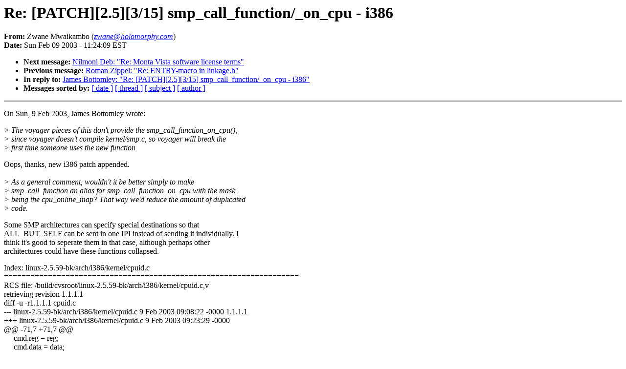

--- FILE ---
content_type: text/html; charset=UTF-8
request_url: https://lkml.indiana.edu/hypermail/linux/kernel/0302.1/0149.html
body_size: 4950
content:
<!DOCTYPE HTML PUBLIC "-//W3C//DTD HTML 4.0 Transitional//EN"
                      "http://www.w3.org/TR/REC-html40/loose.dtd">
<html lang=en>
<HEAD>
<TITLE>Linux-Kernel Archive: Re: [PATCH][2.5][3/15] smp_call_function/</TITLE>
<META NAME="Author" CONTENT="Zwane Mwaikambo (zwane@holomorphy.com)">
<META NAME="Subject" CONTENT="Re: [PATCH][2.5][3/15] smp_call_function/_on_cpu - i386">
</HEAD>
<BODY BGCOLOR="#FFFFFF" TEXT="#000000">
<H1>Re: [PATCH][2.5][3/15] smp_call_function/_on_cpu - i386</H1>
<!-- received="Sun Feb  9 11:35:27 2003" -->
<!-- isoreceived="20030209163527" -->
<!-- sent="Sun, 9 Feb 2003 11:24:09 -0500 (EST)" -->
<!-- isosent="20030209162409" -->
<!-- name="Zwane Mwaikambo" -->
<!-- email="zwane@holomorphy.com" -->
<!-- subject="Re: [PATCH][2.5][3/15] smp_call_function/_on_cpu - i386" -->
<!-- id="Pine.LNX.4.50.0302091120430.2812-100000@montezuma.mastecende.com" -->
<!-- inreplyto="1044803887.1979.39.camel@mulgrave" -->
<STRONG>From:</STRONG> Zwane Mwaikambo (<A HREF="mailto:zwane@holomorphy.com?Subject=Re:%20[PATCH][2.5][3/15]%20smp_call_function/_on_cpu%20-%20i386&In-Reply-To=&lt;Pine.LNX.4.50.0302091120430.2812-100000@montezuma.mastecende.com&gt;"><EM>zwane@holomorphy.com</EM></A>)<BR>
<STRONG>Date:</STRONG> Sun Feb 09 2003 - 11:24:09 EST
<P>
<!-- next="start" -->
<UL>
<LI><STRONG>Next message:</STRONG> <A HREF="0150.html">Nilmoni Deb: "Re: Monta Vista software license terms"</A>
<LI><STRONG>Previous message:</STRONG> <A HREF="0148.html">Roman Zippel: "Re: ENTRY-macro in linkage.h"</A>
<LI><STRONG>In reply to:</STRONG> <A HREF="0147.html">James Bottomley: "Re: [PATCH][2.5][3/15] smp_call_function/_on_cpu - i386"</A>
<!-- nextthread="start" -->
<!-- reply="end" -->
<LI><STRONG>Messages sorted by:</STRONG> 
<A HREF="date.html#149">[ date ]</A>
<A HREF="index.html#149">[ thread ]</A>
<A HREF="subject.html#149">[ subject ]</A>
<A HREF="author.html#149">[ author ]</A>
</UL>
<HR NOSHADE><P>
<!-- body="start" -->
<P>
On Sun, 9 Feb 2003, James Bottomley wrote:
<BR>
<P><EM>&gt; The voyager pieces of this don't provide the smp_call_function_on_cpu(),
</EM><BR>
<EM>&gt; since voyager doesn't compile kernel/smp.c, so voyager will break the
</EM><BR>
<EM>&gt; first time someone uses the new function.
</EM><BR>
<P>Oops, thanks, new i386 patch appended.
<BR>
&nbsp;
<BR>
<EM>&gt; As a general comment, wouldn't it be better simply to make
</EM><BR>
<EM>&gt; smp_call_function an alias for smp_call_function_on_cpu with the mask
</EM><BR>
<EM>&gt; being the cpu_online_map?  That way we'd reduce the amount of duplicated
</EM><BR>
<EM>&gt; code.
</EM><BR>
<P>Some SMP architectures can specify special destinations so that 
<BR>
ALL_BUT_SELF can be sent in one IPI instead of sending it individually. I 
<BR>
think it's good to seperate them in that case, although perhaps other 
<BR>
architectures could have these functions collapsed.
<BR>
<P>Index: linux-2.5.59-bk/arch/i386/kernel/cpuid.c
<BR>
===================================================================
<BR>
RCS file: /build/cvsroot/linux-2.5.59-bk/arch/i386/kernel/cpuid.c,v
<BR>
retrieving revision 1.1.1.1
<BR>
diff -u -r1.1.1.1 cpuid.c
<BR>
--- linux-2.5.59-bk/arch/i386/kernel/cpuid.c	9 Feb 2003 09:08:22 -0000	1.1.1.1
<BR>
+++ linux-2.5.59-bk/arch/i386/kernel/cpuid.c	9 Feb 2003 09:23:29 -0000
<BR>
@@ -71,7 +71,7 @@
<BR>
&nbsp;&nbsp;&nbsp;&nbsp;&nbsp;cmd.reg  = reg;
<BR>
&nbsp;&nbsp;&nbsp;&nbsp;&nbsp;cmd.data = data;
<BR>
&nbsp;&nbsp;&nbsp;&nbsp;&nbsp;
<BR>
-    smp_call_function(cpuid_smp_cpuid, &amp;cmd, 1, 1);
<BR>
+    smp_call_function(cpuid_smp_cpuid, &amp;cmd, 1);
<BR>
&nbsp;&nbsp;&nbsp;}
<BR>
&nbsp;}
<BR>
&nbsp;#else /* ! CONFIG_SMP */
<BR>
Index: linux-2.5.59-bk/arch/i386/kernel/io_apic.c
<BR>
===================================================================
<BR>
RCS file: /build/cvsroot/linux-2.5.59-bk/arch/i386/kernel/io_apic.c,v
<BR>
retrieving revision 1.1.1.1
<BR>
diff -u -r1.1.1.1 io_apic.c
<BR>
--- linux-2.5.59-bk/arch/i386/kernel/io_apic.c	9 Feb 2003 09:08:22 -0000	1.1.1.1
<BR>
+++ linux-2.5.59-bk/arch/i386/kernel/io_apic.c	9 Feb 2003 09:23:29 -0000
<BR>
@@ -1049,7 +1049,7 @@
<BR>
&nbsp;
<BR>
&nbsp;void print_all_local_APICs (void)
<BR>
&nbsp;{
<BR>
-	smp_call_function(print_local_APIC, NULL, 1, 1);
<BR>
+	smp_call_function(print_local_APIC, NULL, 1);
<BR>
&nbsp;&nbsp;&nbsp;&nbsp;&nbsp;&nbsp;&nbsp;&nbsp;&nbsp;print_local_APIC(NULL);
<BR>
&nbsp;}
<BR>
&nbsp;
<BR>
@@ -1524,7 +1524,7 @@
<BR>
&nbsp;&nbsp;&nbsp;&nbsp;&nbsp;&nbsp;&nbsp;&nbsp;&nbsp;&nbsp;*/ 
<BR>
&nbsp;&nbsp;&nbsp;&nbsp;&nbsp;&nbsp;&nbsp;&nbsp;&nbsp;printk(KERN_INFO &quot;activating NMI Watchdog ...&quot;);
<BR>
&nbsp;
<BR>
-	smp_call_function(enable_NMI_through_LVT0, NULL, 1, 1);
<BR>
+	smp_call_function(enable_NMI_through_LVT0, NULL, 1);
<BR>
&nbsp;&nbsp;&nbsp;&nbsp;&nbsp;&nbsp;&nbsp;&nbsp;&nbsp;enable_NMI_through_LVT0(NULL);
<BR>
&nbsp;
<BR>
&nbsp;&nbsp;&nbsp;&nbsp;&nbsp;&nbsp;&nbsp;&nbsp;&nbsp;printk(&quot; done.\n&quot;);
<BR>
Index: linux-2.5.59-bk/arch/i386/kernel/ldt.c
<BR>
===================================================================
<BR>
RCS file: /build/cvsroot/linux-2.5.59-bk/arch/i386/kernel/ldt.c,v
<BR>
retrieving revision 1.1.1.1
<BR>
diff -u -r1.1.1.1 ldt.c
<BR>
--- linux-2.5.59-bk/arch/i386/kernel/ldt.c	9 Feb 2003 09:08:22 -0000	1.1.1.1
<BR>
+++ linux-2.5.59-bk/arch/i386/kernel/ldt.c	9 Feb 2003 09:23:29 -0000
<BR>
@@ -59,7 +59,7 @@
<BR>
&nbsp;#ifdef CONFIG_SMP
<BR>
&nbsp;&nbsp;&nbsp;&nbsp;&nbsp;&nbsp;&nbsp;&nbsp;&nbsp;&nbsp;&nbsp;&nbsp;&nbsp;&nbsp;&nbsp;&nbsp;&nbsp;preempt_disable();
<BR>
&nbsp;&nbsp;&nbsp;&nbsp;&nbsp;&nbsp;&nbsp;&nbsp;&nbsp;&nbsp;&nbsp;&nbsp;&nbsp;&nbsp;&nbsp;&nbsp;&nbsp;if (current-&gt;mm-&gt;cpu_vm_mask != (1 &lt;&lt; smp_processor_id()))
<BR>
-			smp_call_function(flush_ldt, 0, 1, 1);
<BR>
+			smp_call_function(flush_ldt, 0, 1);
<BR>
&nbsp;&nbsp;&nbsp;&nbsp;&nbsp;&nbsp;&nbsp;&nbsp;&nbsp;&nbsp;&nbsp;&nbsp;&nbsp;&nbsp;&nbsp;&nbsp;&nbsp;preempt_enable();
<BR>
&nbsp;#endif
<BR>
&nbsp;&nbsp;&nbsp;&nbsp;&nbsp;&nbsp;&nbsp;&nbsp;&nbsp;}
<BR>
Index: linux-2.5.59-bk/arch/i386/kernel/microcode.c
<BR>
===================================================================
<BR>
RCS file: /build/cvsroot/linux-2.5.59-bk/arch/i386/kernel/microcode.c,v
<BR>
retrieving revision 1.1.1.1
<BR>
diff -u -r1.1.1.1 microcode.c
<BR>
--- linux-2.5.59-bk/arch/i386/kernel/microcode.c	9 Feb 2003 09:08:22 -0000	1.1.1.1
<BR>
+++ linux-2.5.59-bk/arch/i386/kernel/microcode.c	9 Feb 2003 09:23:29 -0000
<BR>
@@ -183,7 +183,7 @@
<BR>
&nbsp;&nbsp;&nbsp;&nbsp;&nbsp;&nbsp;&nbsp;&nbsp;&nbsp;int i, error = 0, err;
<BR>
&nbsp;&nbsp;&nbsp;&nbsp;&nbsp;&nbsp;&nbsp;&nbsp;&nbsp;struct microcode *m;
<BR>
&nbsp;
<BR>
-	if (smp_call_function(do_update_one, NULL, 1, 1) != 0) {
<BR>
+	if (smp_call_function(do_update_one, NULL, 1) != 0) {
<BR>
&nbsp;&nbsp;&nbsp;&nbsp;&nbsp;&nbsp;&nbsp;&nbsp;&nbsp;&nbsp;&nbsp;&nbsp;&nbsp;&nbsp;&nbsp;&nbsp;&nbsp;printk(KERN_ERR &quot;microcode: IPI timeout, giving up\n&quot;);
<BR>
&nbsp;&nbsp;&nbsp;&nbsp;&nbsp;&nbsp;&nbsp;&nbsp;&nbsp;&nbsp;&nbsp;&nbsp;&nbsp;&nbsp;&nbsp;&nbsp;&nbsp;return -EIO;
<BR>
&nbsp;&nbsp;&nbsp;&nbsp;&nbsp;&nbsp;&nbsp;&nbsp;&nbsp;}
<BR>
Index: linux-2.5.59-bk/arch/i386/kernel/msr.c
<BR>
===================================================================
<BR>
RCS file: /build/cvsroot/linux-2.5.59-bk/arch/i386/kernel/msr.c,v
<BR>
retrieving revision 1.1.1.1
<BR>
diff -u -r1.1.1.1 msr.c
<BR>
--- linux-2.5.59-bk/arch/i386/kernel/msr.c	9 Feb 2003 09:08:22 -0000	1.1.1.1
<BR>
+++ linux-2.5.59-bk/arch/i386/kernel/msr.c	9 Feb 2003 09:23:29 -0000
<BR>
@@ -124,7 +124,7 @@
<BR>
&nbsp;&nbsp;&nbsp;&nbsp;&nbsp;cmd.data[0] = eax;
<BR>
&nbsp;&nbsp;&nbsp;&nbsp;&nbsp;cmd.data[1] = edx;
<BR>
&nbsp;&nbsp;&nbsp;&nbsp;&nbsp;
<BR>
-    smp_call_function(msr_smp_wrmsr, &amp;cmd, 1, 1);
<BR>
+    smp_call_function(msr_smp_wrmsr, &amp;cmd, 1);
<BR>
&nbsp;&nbsp;&nbsp;&nbsp;&nbsp;return cmd.err;
<BR>
&nbsp;&nbsp;&nbsp;}
<BR>
&nbsp;}
<BR>
@@ -139,7 +139,7 @@
<BR>
&nbsp;&nbsp;&nbsp;&nbsp;&nbsp;cmd.cpu = cpu;
<BR>
&nbsp;&nbsp;&nbsp;&nbsp;&nbsp;cmd.reg = reg;
<BR>
&nbsp;
<BR>
-    smp_call_function(msr_smp_rdmsr, &amp;cmd, 1, 1);
<BR>
+    smp_call_function(msr_smp_rdmsr, &amp;cmd, 1);
<BR>
&nbsp;&nbsp;&nbsp;&nbsp;&nbsp;
<BR>
&nbsp;&nbsp;&nbsp;&nbsp;&nbsp;*eax = cmd.data[0];
<BR>
&nbsp;&nbsp;&nbsp;&nbsp;&nbsp;*edx = cmd.data[1];
<BR>
Index: linux-2.5.59-bk/arch/i386/kernel/reboot.c
<BR>
===================================================================
<BR>
RCS file: /build/cvsroot/linux-2.5.59-bk/arch/i386/kernel/reboot.c,v
<BR>
retrieving revision 1.1.1.1
<BR>
diff -u -r1.1.1.1 reboot.c
<BR>
--- linux-2.5.59-bk/arch/i386/kernel/reboot.c	9 Feb 2003 09:08:22 -0000	1.1.1.1
<BR>
+++ linux-2.5.59-bk/arch/i386/kernel/reboot.c	9 Feb 2003 09:23:29 -0000
<BR>
@@ -243,7 +243,7 @@
<BR>
&nbsp;&nbsp;&nbsp;&nbsp;&nbsp;&nbsp;&nbsp;&nbsp;&nbsp;&nbsp;&nbsp;&nbsp;&nbsp;&nbsp;&nbsp;&nbsp;&nbsp;&nbsp;&nbsp;&nbsp;cleared reboot_smp, and do the reboot if it is the
<BR>
&nbsp;&nbsp;&nbsp;&nbsp;&nbsp;&nbsp;&nbsp;&nbsp;&nbsp;&nbsp;&nbsp;&nbsp;&nbsp;&nbsp;&nbsp;&nbsp;&nbsp;&nbsp;&nbsp;&nbsp;correct CPU, otherwise it halts. */
<BR>
&nbsp;&nbsp;&nbsp;&nbsp;&nbsp;&nbsp;&nbsp;&nbsp;&nbsp;&nbsp;&nbsp;&nbsp;&nbsp;&nbsp;&nbsp;&nbsp;&nbsp;if (reboot_cpu != cpuid)
<BR>
-			smp_call_function((void *)machine_restart , NULL, 1, 0);
<BR>
+			smp_call_function((void *)machine_restart , NULL, 0);
<BR>
&nbsp;&nbsp;&nbsp;&nbsp;&nbsp;&nbsp;&nbsp;&nbsp;&nbsp;}
<BR>
&nbsp;
<BR>
&nbsp;&nbsp;&nbsp;&nbsp;&nbsp;&nbsp;&nbsp;&nbsp;&nbsp;/* if reboot_cpu is still -1, then we want a tradional reboot, 
<BR>
Index: linux-2.5.59-bk/arch/i386/kernel/smp.c
<BR>
===================================================================
<BR>
RCS file: /build/cvsroot/linux-2.5.59-bk/arch/i386/kernel/smp.c,v
<BR>
retrieving revision 1.1.1.1
<BR>
diff -u -r1.1.1.1 smp.c
<BR>
--- linux-2.5.59-bk/arch/i386/kernel/smp.c	9 Feb 2003 09:08:22 -0000	1.1.1.1
<BR>
+++ linux-2.5.59-bk/arch/i386/kernel/smp.c	9 Feb 2003 09:23:29 -0000
<BR>
@@ -452,7 +452,7 @@
<BR>
&nbsp;
<BR>
&nbsp;void flush_tlb_all(void)
<BR>
&nbsp;{
<BR>
-	smp_call_function (flush_tlb_all_ipi,0,1,1);
<BR>
+	smp_call_function (flush_tlb_all_ipi,0,1);
<BR>
&nbsp;
<BR>
&nbsp;&nbsp;&nbsp;&nbsp;&nbsp;&nbsp;&nbsp;&nbsp;&nbsp;do_flush_tlb_all_local();
<BR>
&nbsp;}
<BR>
@@ -499,13 +499,11 @@
<BR>
&nbsp;&nbsp;* in the system.
<BR>
&nbsp;&nbsp;*/
<BR>
&nbsp;
<BR>
-int smp_call_function (void (*func) (void *info), void *info, int nonatomic,
<BR>
-			int wait)
<BR>
+int smp_call_function (void (*func) (void *info), void *info, int wait)
<BR>
&nbsp;/*
<BR>
&nbsp;&nbsp;* [SUMMARY] Run a function on all other CPUs.
<BR>
&nbsp;&nbsp;* &lt;func&gt; The function to run. This must be fast and non-blocking.
<BR>
&nbsp;&nbsp;* &lt;info&gt; An arbitrary pointer to pass to the function.
<BR>
- * &lt;nonatomic&gt; currently unused.
<BR>
&nbsp;&nbsp;* &lt;wait&gt; If true, wait (atomically) until function has completed on other CPUs.
<BR>
&nbsp;&nbsp;* [RETURNS] 0 on success, else a negative status code. Does not return until
<BR>
&nbsp;&nbsp;* remote CPUs are nearly ready to execute &lt;&lt;func&gt;&gt; or are or have executed.
<BR>
@@ -545,6 +543,62 @@
<BR>
&nbsp;&nbsp;&nbsp;&nbsp;&nbsp;&nbsp;&nbsp;&nbsp;&nbsp;return 0;
<BR>
&nbsp;}
<BR>
&nbsp;
<BR>
+/*
<BR>
+ * smp_call_function_on_cpu - Runs func on all processors in the mask
<BR>
+ *
<BR>
+ * @func: The function to run. This must be fast and non-blocking.
<BR>
+ * @info: An arbitrary pointer to pass to the function.
<BR>
+ * @wait: If true, wait (atomically) until function has completed on other CPUs.
<BR>
+ * @mask The bitmask of CPUs to call the function
<BR>
+ * 
<BR>
+ * Returns 0 on success, else a negative status code. Does not return until
<BR>
+ * remote CPUs are nearly ready to execute func or have executed it.
<BR>
+ *
<BR>
+ * You must not call this function with disabled interrupts or from a
<BR>
+ * hardware interrupt handler or from a bottom half handler.
<BR>
+ */
<BR>
+
<BR>
+int smp_call_function_on_cpu (void (*func) (void *info), void *info,
<BR>
+				int wait, unsigned long mask)
<BR>
+{
<BR>
+	struct call_data_struct data;
<BR>
+	int num_cpus = hweight32(mask), cpu;
<BR>
+
<BR>
+	if (num_cpus == 0)
<BR>
+		return -EINVAL;
<BR>
+
<BR>
+	cpu = get_cpu();
<BR>
+	if ((1UL &lt;&lt; cpu) &amp; mask) {
<BR>
+		put_cpu_no_resched();
<BR>
+		return -EINVAL;
<BR>
+	}
<BR>
+
<BR>
+	data.func = func;
<BR>
+	data.info = info;
<BR>
+	atomic_set(&amp;data.started, 0);
<BR>
+	data.wait = wait;
<BR>
+	if (wait)
<BR>
+		atomic_set(&amp;data.finished, 0);
<BR>
+
<BR>
+	spin_lock(&amp;call_lock);
<BR>
+	call_data = &amp;data;
<BR>
+	wmb();
<BR>
+
<BR>
+	/* Send a message to the CPUs in the mask and wait for them to respond */
<BR>
+	send_IPI_mask_sequence(mask, CALL_FUNCTION_VECTOR);
<BR>
+
<BR>
+	/* Wait for response */
<BR>
+	while (atomic_read(&amp;data.started) != num_cpus)
<BR>
+		cpu_relax();
<BR>
+
<BR>
+	if (wait)
<BR>
+		while (atomic_read(&amp;data.finished) != num_cpus)
<BR>
+			cpu_relax();
<BR>
+	spin_unlock(&amp;call_lock);
<BR>
+	put_cpu_no_resched();
<BR>
+	return 0;
<BR>
+}
<BR>
+
<BR>
&nbsp;static void stop_this_cpu (void * dummy)
<BR>
&nbsp;{
<BR>
&nbsp;&nbsp;&nbsp;&nbsp;&nbsp;&nbsp;&nbsp;&nbsp;&nbsp;/*
<BR>
@@ -564,7 +618,7 @@
<BR>
&nbsp;
<BR>
&nbsp;void smp_send_stop(void)
<BR>
&nbsp;{
<BR>
-	smp_call_function(stop_this_cpu, NULL, 1, 0);
<BR>
+	smp_call_function(stop_this_cpu, NULL, 0);
<BR>
&nbsp;
<BR>
&nbsp;&nbsp;&nbsp;&nbsp;&nbsp;&nbsp;&nbsp;&nbsp;&nbsp;local_irq_disable();
<BR>
&nbsp;&nbsp;&nbsp;&nbsp;&nbsp;&nbsp;&nbsp;&nbsp;&nbsp;disable_local_APIC();
<BR>
Index: linux-2.5.59-bk/arch/i386/kernel/sysenter.c
<BR>
===================================================================
<BR>
RCS file: /build/cvsroot/linux-2.5.59-bk/arch/i386/kernel/sysenter.c,v
<BR>
retrieving revision 1.1.1.1
<BR>
diff -u -r1.1.1.1 sysenter.c
<BR>
--- linux-2.5.59-bk/arch/i386/kernel/sysenter.c	9 Feb 2003 09:08:22 -0000	1.1.1.1
<BR>
+++ linux-2.5.59-bk/arch/i386/kernel/sysenter.c	9 Feb 2003 09:23:29 -0000
<BR>
@@ -96,7 +96,7 @@
<BR>
&nbsp;
<BR>
&nbsp;&nbsp;&nbsp;&nbsp;&nbsp;&nbsp;&nbsp;&nbsp;&nbsp;memcpy((void *) page, sysent, sizeof(sysent));
<BR>
&nbsp;&nbsp;&nbsp;&nbsp;&nbsp;&nbsp;&nbsp;&nbsp;&nbsp;enable_sep_cpu(NULL);
<BR>
-	smp_call_function(enable_sep_cpu, NULL, 1, 1);
<BR>
+	smp_call_function(enable_sep_cpu, NULL, 1);
<BR>
&nbsp;&nbsp;&nbsp;&nbsp;&nbsp;&nbsp;&nbsp;&nbsp;&nbsp;return 0;
<BR>
&nbsp;}
<BR>
&nbsp;
<BR>
Index: linux-2.5.59-bk/arch/i386/kernel/cpu/mcheck/non-fatal.c
<BR>
===================================================================
<BR>
RCS file: /build/cvsroot/linux-2.5.59-bk/arch/i386/kernel/cpu/mcheck/non-fatal.c,v
<BR>
retrieving revision 1.1.1.1
<BR>
diff -u -r1.1.1.1 non-fatal.c
<BR>
--- linux-2.5.59-bk/arch/i386/kernel/cpu/mcheck/non-fatal.c	9 Feb 2003 09:08:22 -0000	1.1.1.1
<BR>
+++ linux-2.5.59-bk/arch/i386/kernel/cpu/mcheck/non-fatal.c	9 Feb 2003 09:23:29 -0000
<BR>
@@ -49,7 +49,7 @@
<BR>
&nbsp;
<BR>
&nbsp;static void do_mce_timer(void *data)
<BR>
&nbsp;{ 
<BR>
-	smp_call_function (mce_checkregs, NULL, 1, 1);
<BR>
+	smp_call_function (mce_checkregs, NULL, 1);
<BR>
&nbsp;} 
<BR>
&nbsp;
<BR>
&nbsp;static DECLARE_WORK(mce_work, do_mce_timer, NULL);
<BR>
Index: linux-2.5.59-bk/arch/i386/kernel/cpu/mtrr/main.c
<BR>
===================================================================
<BR>
RCS file: /build/cvsroot/linux-2.5.59-bk/arch/i386/kernel/cpu/mtrr/main.c,v
<BR>
retrieving revision 1.1.1.1
<BR>
diff -u -r1.1.1.1 main.c
<BR>
--- linux-2.5.59-bk/arch/i386/kernel/cpu/mtrr/main.c	9 Feb 2003 09:08:22 -0000	1.1.1.1
<BR>
+++ linux-2.5.59-bk/arch/i386/kernel/cpu/mtrr/main.c	9 Feb 2003 09:23:29 -0000
<BR>
@@ -224,7 +224,7 @@
<BR>
&nbsp;&nbsp;&nbsp;&nbsp;&nbsp;&nbsp;&nbsp;&nbsp;&nbsp;atomic_set(&amp;data.gate,0);
<BR>
&nbsp;
<BR>
&nbsp;&nbsp;&nbsp;&nbsp;&nbsp;&nbsp;&nbsp;&nbsp;&nbsp;/*  Start the ball rolling on other CPUs  */
<BR>
-	if (smp_call_function(ipi_handler, &amp;data, 1, 0) != 0)
<BR>
+	if (smp_call_function(ipi_handler, &amp;data, 0) != 0)
<BR>
&nbsp;&nbsp;&nbsp;&nbsp;&nbsp;&nbsp;&nbsp;&nbsp;&nbsp;&nbsp;&nbsp;&nbsp;&nbsp;&nbsp;&nbsp;&nbsp;&nbsp;panic(&quot;mtrr: timed out waiting for other CPUs\n&quot;);
<BR>
&nbsp;
<BR>
&nbsp;&nbsp;&nbsp;&nbsp;&nbsp;&nbsp;&nbsp;&nbsp;&nbsp;local_irq_save(flags);
<BR>
Index: linux-2.5.59-bk/arch/i386/mach-voyager/voyager_smp.c
<BR>
===================================================================
<BR>
RCS file: /build/cvsroot/linux-2.5.59-bk/arch/i386/mach-voyager/voyager_smp.c,v
<BR>
retrieving revision 1.1.1.1
<BR>
diff -u -r1.1.1.1 voyager_smp.c
<BR>
--- linux-2.5.59-bk/arch/i386/mach-voyager/voyager_smp.c	9 Feb 2003 09:08:22 -0000	1.1.1.1
<BR>
+++ linux-2.5.59-bk/arch/i386/mach-voyager/voyager_smp.c	9 Feb 2003 16:19:57 -0000
<BR>
@@ -1091,22 +1091,24 @@
<BR>
&nbsp;/* Call this function on all CPUs using the function_interrupt above 
<BR>
&nbsp;&nbsp;&nbsp;&nbsp;&nbsp;&lt;func&gt; The function to run. This must be fast and non-blocking.
<BR>
&nbsp;&nbsp;&nbsp;&nbsp;&nbsp;&lt;info&gt; An arbitrary pointer to pass to the function.
<BR>
-    &lt;retry&gt; If true, keep retrying until ready.
<BR>
&nbsp;&nbsp;&nbsp;&nbsp;&nbsp;&lt;wait&gt; If true, wait until function has completed on other CPUs.
<BR>
+    &lt;mask&gt; a bitmask of cpus to IPI to, this shouldn't contain the current cpu.
<BR>
&nbsp;&nbsp;&nbsp;&nbsp;&nbsp;[RETURNS] 0 on success, else a negative status code. Does not return until
<BR>
&nbsp;&nbsp;&nbsp;&nbsp;&nbsp;remote CPUs are nearly ready to execute &lt;&lt;func&gt;&gt; or are or have executed.
<BR>
&nbsp;*/
<BR>
+
<BR>
&nbsp;int
<BR>
-smp_call_function (void (*func) (void *info), void *info, int retry,
<BR>
-		   int wait)
<BR>
+smp_call_function_on_cpu (void (*func) (void *info), void *info, int wait,
<BR>
+				unsigned long mask)
<BR>
&nbsp;{
<BR>
&nbsp;&nbsp;&nbsp;&nbsp;&nbsp;&nbsp;&nbsp;&nbsp;&nbsp;struct call_data_struct data;
<BR>
-	__u32 mask = cpu_online_map;
<BR>
+	int cpu, num_cpus = hweight32(mask);
<BR>
&nbsp;
<BR>
-	mask &amp;= ~(1&lt;&lt;smp_processor_id());
<BR>
-
<BR>
-	if (!mask)
<BR>
-		return 0;
<BR>
+	cpu = get_cpu();
<BR>
+	if ((num_cpus == 0) || ((1UL &lt;&lt; cpu) &amp; mask)) {
<BR>
+		put_cpu_no_resched();
<BR>
+		return -EINVAL;
<BR>
+	}
<BR>
&nbsp;
<BR>
&nbsp;&nbsp;&nbsp;&nbsp;&nbsp;&nbsp;&nbsp;&nbsp;&nbsp;data.func = func;
<BR>
&nbsp;&nbsp;&nbsp;&nbsp;&nbsp;&nbsp;&nbsp;&nbsp;&nbsp;data.info = info;
<BR>
@@ -1118,8 +1120,8 @@
<BR>
&nbsp;&nbsp;&nbsp;&nbsp;&nbsp;&nbsp;&nbsp;&nbsp;&nbsp;spin_lock(&amp;call_lock);
<BR>
&nbsp;&nbsp;&nbsp;&nbsp;&nbsp;&nbsp;&nbsp;&nbsp;&nbsp;call_data = &amp;data;
<BR>
&nbsp;&nbsp;&nbsp;&nbsp;&nbsp;&nbsp;&nbsp;&nbsp;&nbsp;wmb();
<BR>
-	/* Send a message to all other CPUs and wait for them to respond */
<BR>
-	send_CPI_allbutself(VIC_CALL_FUNCTION_CPI);
<BR>
+	/* Send a message to CPUs and wait for them to respond */
<BR>
+	send_CPI(mask, VIC_CALL_FUNCTION_CPI);
<BR>
&nbsp;
<BR>
&nbsp;&nbsp;&nbsp;&nbsp;&nbsp;&nbsp;&nbsp;&nbsp;&nbsp;/* Wait for response */
<BR>
&nbsp;&nbsp;&nbsp;&nbsp;&nbsp;&nbsp;&nbsp;&nbsp;&nbsp;while (data.started)
<BR>
@@ -1130,10 +1132,28 @@
<BR>
&nbsp;&nbsp;&nbsp;&nbsp;&nbsp;&nbsp;&nbsp;&nbsp;&nbsp;&nbsp;&nbsp;&nbsp;&nbsp;&nbsp;&nbsp;&nbsp;&nbsp;&nbsp;&nbsp;&nbsp;&nbsp;&nbsp;&nbsp;&nbsp;&nbsp;barrier();
<BR>
&nbsp;
<BR>
&nbsp;&nbsp;&nbsp;&nbsp;&nbsp;&nbsp;&nbsp;&nbsp;&nbsp;spin_unlock(&amp;call_lock);
<BR>
-
<BR>
+	put_cpu_no_resched();
<BR>
&nbsp;&nbsp;&nbsp;&nbsp;&nbsp;&nbsp;&nbsp;&nbsp;&nbsp;return 0;
<BR>
&nbsp;}
<BR>
&nbsp;
<BR>
+/* Call this function on all CPUs using the function_interrupt above 
<BR>
+    &lt;func&gt; The function to run. This must be fast and non-blocking.
<BR>
+    &lt;info&gt; An arbitrary pointer to pass to the function.
<BR>
+    &lt;wait&gt; If true, wait until function has completed on other CPUs.
<BR>
+    [RETURNS] 0 on success, else a negative status code. Does not return until
<BR>
+    remote CPUs are nearly ready to execute &lt;&lt;func&gt;&gt; or are or have executed.
<BR>
+*/
<BR>
+int
<BR>
+smp_call_function (void (*func) (void *info), void *info, int wait)
<BR>
+{
<BR>
+	struct call_data_struct data;
<BR>
+	__u32 mask = cpu_online_map;
<BR>
+
<BR>
+	mask &amp;= ~(1&lt;&lt;smp_processor_id());
<BR>
+
<BR>
+	return smp_call_function_on_cpu(func, info, wait, mask);
<BR>
+}
<BR>
+
<BR>
&nbsp;/* Sorry about the name.  In an APIC based system, the APICs
<BR>
&nbsp;&nbsp;* themselves are programmed to send a timer interrupt.  This is used
<BR>
&nbsp;&nbsp;* by linux to reschedule the processor.  Voyager doesn't have this,
<BR>
@@ -1233,7 +1253,7 @@
<BR>
&nbsp;void
<BR>
&nbsp;flush_tlb_all(void)
<BR>
&nbsp;{
<BR>
-	smp_call_function (flush_tlb_all_function, 0, 1, 1);
<BR>
+	smp_call_function (flush_tlb_all_function, 0, 1);
<BR>
&nbsp;
<BR>
&nbsp;&nbsp;&nbsp;&nbsp;&nbsp;&nbsp;&nbsp;&nbsp;&nbsp;do_flush_tlb_all_local();
<BR>
&nbsp;}
<BR>
@@ -1276,7 +1296,7 @@
<BR>
&nbsp;void
<BR>
&nbsp;smp_send_stop(void)
<BR>
&nbsp;{
<BR>
-	smp_call_function(smp_stop_cpu_function, NULL, 1, 1);
<BR>
+	smp_call_function(smp_stop_cpu_function, NULL, 1);
<BR>
&nbsp;}
<BR>
&nbsp;
<BR>
&nbsp;/* this function is triggered in time.c when a clock tick fires
<BR>
Index: linux-2.5.59-bk/arch/i386/mm/pageattr.c
<BR>
===================================================================
<BR>
RCS file: /build/cvsroot/linux-2.5.59-bk/arch/i386/mm/pageattr.c,v
<BR>
retrieving revision 1.1.1.1
<BR>
diff -u -r1.1.1.1 pageattr.c
<BR>
--- linux-2.5.59-bk/arch/i386/mm/pageattr.c	9 Feb 2003 09:08:22 -0000	1.1.1.1
<BR>
+++ linux-2.5.59-bk/arch/i386/mm/pageattr.c	9 Feb 2003 09:23:29 -0000
<BR>
@@ -132,7 +132,7 @@
<BR>
&nbsp;static inline void flush_map(void)
<BR>
&nbsp;{	
<BR>
&nbsp;#ifdef CONFIG_SMP 
<BR>
-	smp_call_function(flush_kernel_map, NULL, 1, 1);
<BR>
+	smp_call_function(flush_kernel_map, NULL, 1);
<BR>
&nbsp;#endif	
<BR>
&nbsp;&nbsp;&nbsp;&nbsp;&nbsp;&nbsp;&nbsp;&nbsp;&nbsp;flush_kernel_map(NULL);
<BR>
&nbsp;}
<BR>
Index: linux-2.5.59-bk/arch/i386/oprofile/nmi_int.c
<BR>
===================================================================
<BR>
RCS file: /build/cvsroot/linux-2.5.59-bk/arch/i386/oprofile/nmi_int.c,v
<BR>
retrieving revision 1.1.1.1
<BR>
diff -u -r1.1.1.1 nmi_int.c
<BR>
--- linux-2.5.59-bk/arch/i386/oprofile/nmi_int.c	9 Feb 2003 09:08:22 -0000	1.1.1.1
<BR>
+++ linux-2.5.59-bk/arch/i386/oprofile/nmi_int.c	9 Feb 2003 09:23:29 -0000
<BR>
@@ -95,7 +95,7 @@
<BR>
&nbsp;&nbsp;&nbsp;&nbsp;&nbsp;&nbsp;&nbsp;&nbsp;&nbsp;&nbsp;* without actually triggering any NMIs as this will
<BR>
&nbsp;&nbsp;&nbsp;&nbsp;&nbsp;&nbsp;&nbsp;&nbsp;&nbsp;&nbsp;* break the core code horrifically.
<BR>
&nbsp;&nbsp;&nbsp;&nbsp;&nbsp;&nbsp;&nbsp;&nbsp;&nbsp;&nbsp;*/
<BR>
-	smp_call_function(nmi_cpu_setup, NULL, 0, 1);
<BR>
+	smp_call_function(nmi_cpu_setup, NULL, 1);
<BR>
&nbsp;&nbsp;&nbsp;&nbsp;&nbsp;&nbsp;&nbsp;&nbsp;&nbsp;nmi_cpu_setup(0);
<BR>
&nbsp;&nbsp;&nbsp;&nbsp;&nbsp;&nbsp;&nbsp;&nbsp;&nbsp;set_nmi_callback(nmi_callback);
<BR>
&nbsp;&nbsp;&nbsp;&nbsp;&nbsp;&nbsp;&nbsp;&nbsp;&nbsp;oprofile_pmdev = set_nmi_pm_callback(oprofile_pm_callback);
<BR>
@@ -148,7 +148,7 @@
<BR>
&nbsp;{
<BR>
&nbsp;&nbsp;&nbsp;&nbsp;&nbsp;&nbsp;&nbsp;&nbsp;&nbsp;unset_nmi_pm_callback(oprofile_pmdev);
<BR>
&nbsp;&nbsp;&nbsp;&nbsp;&nbsp;&nbsp;&nbsp;&nbsp;&nbsp;unset_nmi_callback();
<BR>
-	smp_call_function(nmi_cpu_shutdown, NULL, 0, 1);
<BR>
+	smp_call_function(nmi_cpu_shutdown, NULL, 1);
<BR>
&nbsp;&nbsp;&nbsp;&nbsp;&nbsp;&nbsp;&nbsp;&nbsp;&nbsp;nmi_cpu_shutdown(0);
<BR>
&nbsp;}
<BR>
&nbsp;
<BR>
@@ -162,7 +162,7 @@
<BR>
&nbsp;
<BR>
&nbsp;static int nmi_start(void)
<BR>
&nbsp;{
<BR>
-	smp_call_function(nmi_cpu_start, NULL, 0, 1);
<BR>
+	smp_call_function(nmi_cpu_start, NULL, 1);
<BR>
&nbsp;&nbsp;&nbsp;&nbsp;&nbsp;&nbsp;&nbsp;&nbsp;&nbsp;nmi_cpu_start(0);
<BR>
&nbsp;&nbsp;&nbsp;&nbsp;&nbsp;&nbsp;&nbsp;&nbsp;&nbsp;return 0;
<BR>
&nbsp;}
<BR>
@@ -177,7 +177,7 @@
<BR>
&nbsp;&nbsp;
<BR>
&nbsp;static void nmi_stop(void)
<BR>
&nbsp;{
<BR>
-	smp_call_function(nmi_cpu_stop, NULL, 0, 1);
<BR>
+	smp_call_function(nmi_cpu_stop, NULL, 1);
<BR>
&nbsp;&nbsp;&nbsp;&nbsp;&nbsp;&nbsp;&nbsp;&nbsp;&nbsp;nmi_cpu_stop(0);
<BR>
&nbsp;}
<BR>
&nbsp;
<BR>
-
<BR>
To unsubscribe from this list: send the line &quot;unsubscribe linux-kernel&quot; in
<BR>
the body of a message to <A HREF="mailto:majordomo@vger.kernel.org?Subject=Re:%20[PATCH][2.5][3/15]%20smp_call_function/_on_cpu%20-%20i386&In-Reply-To=&lt;Pine.LNX.4.50.0302091120430.2812-100000@montezuma.mastecende.com&gt;">majordomo@vger.kernel.org</A>
<BR>
More majordomo info at  <A HREF="http://vger.kernel.org/majordomo-info.html">http://vger.kernel.org/majordomo-info.html</A>
<BR>
Please read the FAQ at  <A HREF="http://www.tux.org/lkml/">http://www.tux.org/lkml/</A>
<BR>
<P><!-- body="end" -->
<HR NOSHADE>
<UL>
<!-- next="start" -->
<LI><STRONG>Next message:</STRONG> <A HREF="0150.html">Nilmoni Deb: "Re: Monta Vista software license terms"</A>
<LI><STRONG>Previous message:</STRONG> <A HREF="0148.html">Roman Zippel: "Re: ENTRY-macro in linkage.h"</A>
<LI><STRONG>In reply to:</STRONG> <A HREF="0147.html">James Bottomley: "Re: [PATCH][2.5][3/15] smp_call_function/_on_cpu - i386"</A>
<!-- nextthread="start" -->
<!-- reply="end" -->
<LI><STRONG>Messages sorted by:</STRONG> 
<A HREF="date.html#149">[ date ]</A>
<A HREF="index.html#149">[ thread ]</A>
<A HREF="subject.html#149">[ subject ]</A>
<A HREF="author.html#149">[ author ]</A>
</UL>
<!-- trailer="footer" -->
<HR NOSHADE>
<P>
<SMALL>
<EM>
This archive was generated by <A HREF="http://www.hypermail.org/">hypermail 2b29</A> 
: <EM>Sat Feb 15 2003 - 22:00:23 EST</EM>
</EM>
</SMALL>
</BODY>
</HTML>
